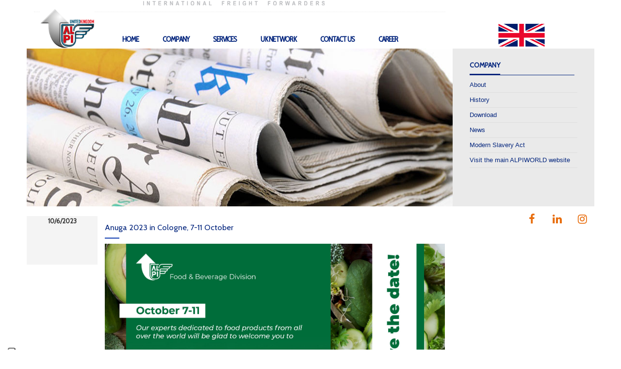

--- FILE ---
content_type: text/html
request_url: https://uk.alpiworld.com/news/news.asp?ID=382&T=anuga-2023-in-cologne-7-11-october
body_size: 4920
content:

<html lang="en">
<head>
	
	<!--<meta http-equiv="Content-Type" content="text/html; charset=windows-1252" />-->
	<meta charset="utf-8">
	<meta http-equiv="X-UA-Compatible" content="IE=edge">
	<meta name="viewport" content="width=device-width, initial-scale=1">
	<title>Anuga 2023 in Cologne, 7-11 October - News | Alpi News</title>
	<meta name="description" content="" />
	<meta name="robots" content="index, follow" />
	<meta name="description" content="" />
	<link rel="icon" href="/fav.ico" />
<link rel="shortcut icon" type="image/x-icon" href="/fav.ico">
	<!-- HTML5 shim and Respond.js for IE8 support of HTML5 elements and media queries -->
	<!-- WARNING: Respond.js doesn't work if you view the page via file:// -->
	<!--[if lt IE 9]>
	  <script src="https://oss.maxcdn.com/html5shiv/3.7.2/html5shiv.min.js"></script>
	  <script src="https://oss.maxcdn.com/respond/1.4.2/respond.min.js"></script>
	<![endif]-->
	<link rel="stylesheet" href="https://maxcdn.bootstrapcdn.com/bootstrap/3.3.7/css/bootstrap.min.css">
	<link href="https://www.jqueryscript.net/css/jquerysctipttop.css" rel="stylesheet" type="text/css">
	<!-- Bootstrap -->
	<link href="../css/styles.css" rel="stylesheet">
	<link href='https://fonts.googleapis.com/css?family=Cabin+Condensed' rel='stylesheet' type='text/css'>
	<link href='https://maxcdn.bootstrapcdn.com/font-awesome/4.6.3/css/font-awesome.min.css' rel='stylesheet' type='text/css'>
	<script type="text/javascript">
var _iub = _iub || [];
_iub.csConfiguration = {"askConsentAtCookiePolicyUpdate":true,"cookiePolicyInOtherWindow":true,"countryDetection":true,"enableLgpd":true,"enableRemoteConsent":true,"enableUspr":true,"floatingPreferencesButtonDisplay":"anchored-bottom-left","lang":"en-GB","lgpdAppliesGlobally":false,"perPurposeConsent":true,"siteId":2435436,"cookiePolicyId":49520068, "banner":{ "acceptButtonColor":"#00237C","acceptButtonDisplay":true,"closeButtonRejects":true,"customizeButtonDisplay":true,"explicitWithdrawal":true,"listPurposes":true,"position":"float-bottom-center","rejectButtonCaptionColor":"#000000","rejectButtonColor":"#ffffff","rejectButtonDisplay":true,"showPurposesToggles":true,"slideDown":false }};
</script>
<script type="text/javascript" src="//cdn.iubenda.com/cs/gpp/stub.js"></script>
<script type="text/javascript" src="//cdn.iubenda.com/cs/iubenda_cs.js" charset="UTF-8" async></script>

<!-- IUBENDA CONSENT-MODE GOOGLE BY KUNA -->
<script src="/js/kn-iubenda.js?v=1.0.0"></script>
<script src="/js/kn-script.js?v=1.0.0" async defer></script>

<!-- Google tag (gtag.js) -->
<script async src="https://www.googletagmanager.com/gtag/js?id=G-RQYWHN94BL"></script>
<script>
	window.dataLayer = window.dataLayer || [];
	function gtag(){dataLayer.push(arguments);}
	gtag('js', new Date());
	gtag( 'config', 'G-RQYWHN94BL', { 'transport_type': 'beacon' } );
</script>
</head>
<body>
	<div id="page" class="hfeed site"><!-- start page wrapper -->
		<header id="masthead" class="site-header navbar-fixed-top">
			<div class="header-navigation">
				<div class="container">
					<div class="row"><!--top-->
						<div class="col-md-9 hidden-xs">
	<div class="text-center" style="border-bottom: 1px dotted #eaeaea; height:20px; padding: 1px 5px 5px; height:25px;">
		<img src="../images/IFF.png" alt="International Freight Forwarders">
	</div>
</div>
<div class="col-md-3 col-xs-12">    
</div> 
					</div><!--/top-->
					<div class="row" style="position:relative;">
						<button type="button" class="navbar-toggle collapsed" data-toggle="collapse" data-target=".site-navigation" aria-expanded="false">
	<span class="sr-only">Toggle navigation</span>
	<span class="icon-bar"></span>
	<span class="icon-bar"></span>
	<span class="icon-bar"></span>
</button>
<div class="logo navbar-brand">
	<div class="appoinment-header">
		<a href="/"><img src="/images/logo-uk.png" alt="Alpi"></a>
	</div>
</div><!-- end logo -->
<nav id="primary-navigation" class="site-navigation navbar-collapse collapse" role="navigation">
	<div class="nav-menu">
		<ul class="menu">
			<li><a href="/">Home</a></li>
			<li><a href="/page/alpiworld.asp">Company</a></li>
			<li><a href="/page/ground-transportation.asp">Services</a></li>
			<li><a href="/network/network.asp">UK Network</a></li>
			<li><a href="/page/contact-us.asp">Contact Us</a></li>
            <!--<li><a href="/page/career.asp">Career</a></li>-->
			<li><a href="https://albiniepitigliani.altamiraweb.com/?cngLanguage=ENG" target="_blank">Career</a></li>
		</ul>
	</div><!-- end nav-menu -->
</nav><!-- end #primary-navigation -->
<div class="ap">
	<img src="/images/alpi-uk-union-jack.png" alt="Alpi UK Ltd.">
</div>
					</div><!-- end row -->
				</div><!-- end container-fluid -->
			</div><!-- end header-navigation -->
		</header><!-- end #masthead -->
		<!-- START CONTENT HERE -->
		<div id="main paddtop">
			<div class="container">
				<div class="row">
					<div id="primary" class="content-area col-md-9">
						<div id="content" class="site-content">
							<div class="row">
								<div class="col-md-12">
									<div class="services-wrapp">
										<div class="services-post">
											<div class="row">
												<img src="../images/news.jpg" class="img-responsive photosectormore" alt="News" />
											</div>
											<div class="row">
												<br />
												<!-- CORPO PAGINA -->
												<div class="col-md-2 padding0">
													<div class="entry-date text-center">
														<time class="published">10/6/2023</time>
													</div>
												</div>
												<div class="col-md-10">
													<h1 class="entry-title green" style="font-size:125%;">
														Anuga 2023 in Cologne, 7-11 October
													</h1>
													<div class="entry-content">
														
														<p><p>
															<img src="https://www.alpiworld.com/cms/images/web-social_ANUGA 2023-01.jpg" alt="Anuga 2023 in Cologne, 7-11 October" title="Anuga 2023 in Cologne, 7-11 October" />
														</p></p>
														
														<p><p><span style="color: #000000;"><span class="ContentPasted0">Our experts&nbsp;</span><span class="ContentPasted0">dedicated to food products from all over the world&nbsp;</span><span class="ContentPasted0">will be glad to welcome you to the</span><span class="ContentPasted0">&nbsp;Anuga 2023 exhibition in Cologne whi</span><span class="ContentPasted0">ch will take place from 7th to 11th October.</span></span></p>
<p><span style="color: #000000;">The Food &amp; Beverage Division is the answer to the specific need for the transport and logistics of alimentary products.</span></p>
<p><span style="color: #000000;">ALPI delivers your premium Food &amp; Beverage products within stable and optimal temperatures to best protect the quality and freshness of your products at any volume, preventing damage and flavor contamination.</span></p>
<p>&nbsp;</p></p>
													</div>
													<div class="col-md-12 text-right padding0 borderTop">
														<h3><a href="javascript:history.go(-1);">&laquo; Back</a></h3>
													</div>
												</div>
												<!-- /CORPO PAGINA -->
											</div>
										</div>
									</div>
								</div>
							</div>
						</div><!-- end #content -->
					</div><!-- end #primary -->
					<div id="secondary" class="col-md-3 padding0">
						<div class="widget widget_search heightsec">
	<div class="widget-inner">
		<div class="widget-title-outer">
		   <h3 class="widget-title">Company</h3>
		</div>
		<ul class="margtopmeno">
			<li>
				<a class="pull-left" href="/page/alpiworld.asp">About</a>
			</li>	
			<li>
				<a class="pull-left" href="/page/history.asp">History</a>
			</li>
			<li>
				<a class="pull-left" href="/page/download.asp">Download</a>
			</li>
			<li>
				<a class="pull-left" href="/news/newsmenu.asp?C=1">News</a>
			</li>
            <!--<li>
                <a class="pull-left" href="/page/career.asp">Career</a>
            </li>-->
            

			<li>
				<a class="pull-left" href="/images/ModernSlaveryStatement.pdf" target="_blank">Modern Slavery Act</a>
			</li>
			<li>
				<a href="https://www.alpiworld.com" target="_blank">Visit the main ALPIWORLD website</a>
			</li>
		</ul>
	</div>
</div><ul class="list-socmed">
	<li>
		<a href="https://www.facebook.com/AlpiukOfficial" target="_blank"><i class="fa fa-fw fa-facebook"></i></a>
	</li>
	<li>
		<a href="https://www.linkedin.com/company/alpi-uk/" target="_blank"><i class="fa fa-fw fa-linkedin"></i></a>
	</li>
	<li>
		<a href="https://www.instagram.com/alpi_uk/" target="_blank"><i class="fa fa-fw fa-instagram"></i></a>
	</li>
</ul>
					</div><!-- end #secondary -->
				</div><!-- end row -->
			</div><!-- end container -->
		</div><!-- #main -->
		<!-- END CONTENT HERE -->
		<div class="footer-credit">
			<div class="container">
				<div class="row">
					<div class="col-md-12">
						<p>&copy; Copyright <script language="JavaScript" type="text/javascript">anno= new Date();document.write(anno.getFullYear());</script>. Albini&Pitigliani S.p.A. - All rights reserved. VAT IT01027240488 - PEC: albinipitigliani@pec.uipservizi.it - <a href="https://www.iubenda.com/privacy-policy/49520068" target="_blank" rel="noopener nofollow" class="white">Privacy</a> and <a href="https://www.iubenda.com/privacy-policy/49520068/cookie-policy" target="_blank" rel="noopener nofollow" class="white">cookie policy</a> | <a href="#" class="iubenda-cs-preferences-link white" rel="noffollow">Update your preferences</a><br />
Legal Head Office: Prato - Viale Guglielmo Marconi, 46 (PO) 59100 - R.E.A. Prato 100931 - Cod. Fiscale e Reg. Imprese Prato 01027240488 - Identification Number: X46AXNR - Cap. Soc &#8364;2.150.000 int.vers.<br>
Powered by <a href="https://www.kuna.it/" class="white" target="_blank" rel="noopener" title="Kuna Web Agency | Borgo San Lorenzo (FI)">Kuna Web Agency</a></p>

<style>
.loghi-footer {
	text-align: center;
	background: #fff;
	width: fit-content;
	margin: 20px auto;
	border-radius: 10px;
	padding: 10px;
}

.loghi-footer img {
	width: auto;
	height: 30px;
	margin: 0 10px;
	background: #fff;
	padding: 0px;
}

</style>

<p class="loghi-footer">
	
	<img src="/images/loghi-footer/AEO.png">
	<img src="/images/loghi-footer/BIFA.png">
	<img src="/images/loghi-footer/IATA.png">
	<img src="/images/loghi-footer/Institute-of-Export.png">

</p>





					</div><!-- end column -->
				</div><!-- end row -->
			</div><!-- end container -->
		</div><!-- end footer-credit -->
	</div><!-- end #page hfeed site -->
	<!-- jQuery (necessary for Bootstrap's JavaScript plugins) -->
	<script src="https://code.jquery.com/jquery-3.1.1.min.js" integrity="sha256-hVVnYaiADRTO2PzUGmuLJr8BLUSjGIZsDYGmIJLv2b8=" crossorigin="anonymous"></script>
	<script src="https://code.jquery.com/jquery-migrate-3.0.0.min.js" integrity="sha256-JklDYODbg0X+8sPiKkcFURb5z7RvlNMIaE3RA2z97vw=" crossorigin="anonymous"></script>
	<script src="/scripts/jquery.bootstrap.newsbox.min.js" type="text/javascript"></script>
	<script src="https://maxcdn.bootstrapcdn.com/bootstrap/3.3.7/js/bootstrap.min.js"></script>
	<script type="text/javascript">
		$(function () {
			$(".demo1").bootstrapNews({
				newsPerPage: 3,
				autoplay: true,
				pauseOnHover:true,
				direction: 'up',
				newsTickerInterval: 4000,
				onToDo: function () {
					//console.log(this);
				}
			});        
		});
	</script>
</body>
</html>

--- FILE ---
content_type: application/javascript; charset=utf-8
request_url: https://cs.iubenda.com/cookie-solution/confs/js/49520068.js
body_size: -248
content:
_iub.csRC = { consApiKey: '0bi6C6QgWDjZ3ob1XcCAuBSn1LJ6mBgf', showBranding: false, publicId: 'a25bcc81-6db6-11ee-8bfc-5ad8d8c564c0', floatingGroup: false };
_iub.csEnabled = true;
_iub.csPurposes = [1,3,4];
_iub.cpUpd = 1687357579;
_iub.csT = 0.5;
_iub.googleConsentModeV2 = true;
_iub.totalNumberOfProviders = 5;


--- FILE ---
content_type: application/javascript
request_url: https://uk.alpiworld.com/js/kn-iubenda.js?v=1.0.0
body_size: 1346
content:
var _iub = _iub || [];
_iub.csConfiguration.callback = {
	/*"onPreferenceExpressed": function(preference) {
		console.log('onPreferenceExpressed', preference);
	}*/
	"onBeforePreload": function(  ) {
		//console.log( 'onBeforePreload' );

		// Initialize the data layer for Google Tag Manager (this should mandatorily be done before the Cookie Solution is loaded)
		window.dataLayer = window.dataLayer || [];

		function gtag() {
			dataLayer.push(arguments);
		}

		// Default consent mode is "denied" for both ads and analytics, but delay for 2 seconds until the Cookie Solution is loaded
		gtag( 'consent', 'default', {
			ad_storage: 'denied',
			analytics_storage: 'denied',
			wait_for_update: 2000// milliseconds
		});

		// Improve ad click measurement quality (optional)
		//gtag('set', 'url_passthrough', true);
		// Further redact your ads data (optional)
		//gtag("set", "ads_data_redaction", true);
	},
	"onPreferenceExpressedOrNotNeeded": function( preference ) {
	//"onPreferenceExpressed": function( preference ) {
		//console.log('onPreferenceExpressed', preference);
		var lista_consensi_utente = preference.purposes;
		//console.log( lista_consensi_utente );
		//console.log( lista_consensi_utente[1] );
		//console.log( Object.values( lista_consensi_utente ) );

		/*var val_analytics_storage = 'denied',
			val_ad_storage = 'denied';*/

		var val_analytics_storage = 'denied',
			val_ad_storage = 'denied',
			val_functionality_storage = 'denied',
			val_personalization_storage = 'denied',
			val_security_storage = 'denied';

		for ( var key in lista_consensi_utente ) {
			var value = lista_consensi_utente[key];

			//console.log( 'Chiave: ' + key );

			switch ( parseInt( key ) ) {
				case 1:
					//Tecnici | Strettamente necessari
					//console.log( 'Valore cookie Tecnici: ' + value );
					break;
				case 2:
					//Interazioni e funzionalità semplici
					//console.log( 'Valore cookie Interazioni: ' + value );

					if ( value == true ) {
						val_functionality_storage = 'granted';
						val_security_storage = 'granted';
					} else {
						val_functionality_storage = 'denied';
						val_security_storage = 'denied';
					}
					break;
				case 3:
					//Miglioramento dell’esperienza
					//console.log( 'Valore cookie Miglioramento esperienza: ' + value );

					if ( value == true ) {
						val_personalization_storage = 'granted';
					} else {
						val_personalization_storage = 'denied';
					}
					break;
				case 4:
					//Misurazione
					//console.log( 'Valore cookie Misurazione: ' + value );

					if ( value == true ) {
						val_analytics_storage = 'granted';
					} else {
						val_analytics_storage = 'denied';
					}
					break;
				case 5:
					//Targeting e pubblicità
					//Profilazione

					if ( value == true ) {
						val_ad_storage = 'granted';
					} else {
						val_ad_storage = 'denied';
					}
					break;
			}
		}

		//Sovrascrive i valori precedentemente definiti (anceh quelli di Iubenda)
		if ( val_analytics_storage.length > 0 || val_ad_storage.length > 0 ) {
			gtag( 'consent', 'update', {
				analytics_storage: val_analytics_storage,
				ad_storage: val_ad_storage,
				functionality_storage: val_functionality_storage,
				personalization_storage: val_personalization_storage,
				security_storage: val_security_storage,
			});

			//gtag( 'update', 'allow_google_signals', false );
		}
	}
};